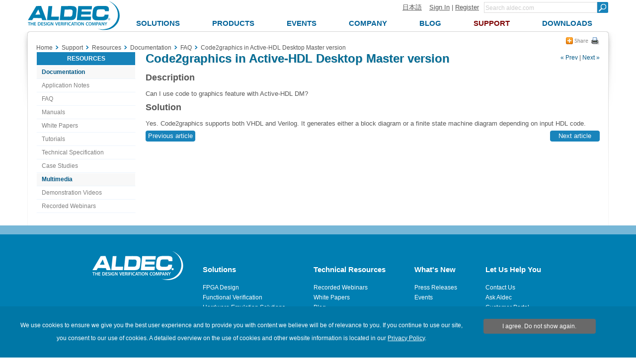

--- FILE ---
content_type: text/html; charset=utf-8
request_url: https://www.aldec.com/en/support/resources/documentation/faq/1013
body_size: 9138
content:
<!DOCTYPE html>
<html>
    <head>
        <meta charset="utf-8">
        <meta name='viewport' content='width=device-width' />
        <meta name="keywords" content="" />
<meta name="description" content="" />
<meta name="title" content="Code2graphics in Active-HDL Desktop Master version - FAQ - Documentation - Resources - Support - Aldec" />
        <meta http-equiv="content-language" content="en" />
<link rel="alternate" href="https://www.aldec.com/en/support/resources/documentation/faq/1013" hreflang="en" />
<link rel="alternate" href="https://www.aldec.com/jp/support/resources/documentation/faq/1013" hreflang="ja" />
        <title>Code2graphics in Active-HDL Desktop Master version - FAQ - Documentation - Resources - Support - Aldec</title>
                <link rel="shortcut icon" href="/favicon.ico" />
        <link rel="stylesheet" type="text/css" media="all" href="/css/nt/global.css" />
<link rel="stylesheet" type="text/css" media="all" href="/css/nt/header.css" />
<link rel="stylesheet" type="text/css" media="all" href="/css/nt/submenu.css" />
<link rel="stylesheet" type="text/css" media="all" href="/css/nt/footerBlue.css" />
<link rel="stylesheet" type="text/css" media="all" href="/css/nt/body.css" />
<link rel="stylesheet" type="text/css" media="all" href="/css/nt/dynamic_form.css" />
<link rel="stylesheet" type="text/css" media="all" href="/css/nt/dlmenu.css" />
<link rel="stylesheet" type="text/css" media="all" href="/css/nt/resources.css" />
<link rel="stylesheet" type="text/css" media="all" href="/css/nt/article.css" />
        <!-- Google Tag Manager -->
<script>(function(w,d,s,l,i){w[l]=w[l]||[];w[l].push({'gtm.start':
new Date().getTime(),event:'gtm.js'});var f=d.getElementsByTagName(s)[0],
j=d.createElement(s),dl=l!='dataLayer'?'&l='+l:'';j.async=true;j.src=
'https://www.googletagmanager.com/gtm.js?id='+i+dl;f.parentNode.insertBefore(j,f);
})(window,document,'script','dataLayer','GTM-KNK4BXJX');</script>
<!-- End Google Tag Manager --> 
        <script type="text/javascript" src="/js/jquery.js"></script>
<script type="text/javascript" src="/js/nt/global.js"></script>
<script type="text/javascript" src="/js/nt/jquery.scrollTo.min.js"></script>
<script type="text/javascript" src="/js/nt/crumbs.js"></script>
<script type="text/javascript" src="/js/nt/modernizr.custom.78512.js"></script>
<script type="text/javascript" src="/js/nt/jquery-ui.min.js"></script>
<script type="text/javascript" src="/js/nt/dynamicForm.js"></script>
<script type="text/javascript" src="/js/nt/jquery.dlmenu.js"></script>
<script type="text/javascript" src="/js/nt/article.js"></script>
 
        <!--[if lt IE 9]>
            <script src="/js/nt/html5shiv.min.js"></script>
        <![endif]-->
        <!--[if (gte IE 6)&(lte IE 10)]> 
            <link id="myCss" href="/css/nt/IEcss.css" media="all" type="text/css" rel="stylesheet">
        <![endif]-->
        <script type="text/javascript" src="/js/nt/rem.min.js"></script>                
    </head>
    <body>
        <!-- Google Tag Manager (noscript) -->
<noscript><iframe src="https://www.googletagmanager.com/ns.html?id=GTM-KNK4BXJX"
height="0" width="0" style="display:none;visibility:hidden"></iframe></noscript>
<!-- End Google Tag Manager (noscript) -->
<script>
	(function(i,s,o,g,r,a,m){i['GoogleAnalyticsObject']=r;i[r]=i[r]||function(){
	(i[r].q=i[r].q||[]).push(arguments)},i[r].l=1*new Date();a=s.createElement(o),
	m=s.getElementsByTagName(o)[0];a.async=1;a.src=g;m.parentNode.insertBefore(a,m)
	})(window,document,'script','//www.google-analytics.com/analytics.js','ga');
    
	ga('create', 'UA-29279334-1', 'auto' ); 	
    ga('send', 'pageview');
</script>

<script async src="https://www.googletagmanager.com/gtag/js?id=G-3TELC2WLFN"></script>
<script>
  window.dataLayer = window.dataLayer || [];
  function gtag(){dataLayer.push(arguments);}
  gtag('js', new Date());

  gtag('config', 'G-3TELC2WLFN'); </script>

<script>/*<![CDATA[*/(function(w,a,b,d,s){w[a]=w[a]||{};w[a][b]=w[a][b]||{q:[],track:function(r,e,t){this.q.push({r:r,e:e,t:t||+new Date});}};var e=d.createElement(s);var f=d.getElementsByTagName(s)[0];e.async=1;e.src='//Aldec.actonsoftware.com/cdnr/52/acton/bn/tracker/23474';f.parentNode.insertBefore(e,f);})(window,'ActOn','Beacon',document,'script');ActOn.Beacon.track();/*]]>*/</script>        
        <!--[if lt IE 10]>
<style>
body > header .subnav {
    top: 85px;
}
</style>
    <div id="outdated" style="height:25px; background-color:#FFF0AC; font-size:13px; text-align: center;">
        Your browser is not supported; pages may not be displayed correctly.    </div>
<![endif]-->        
        
        <div id="mb_header">           
            <a id="mb_inner_menu" class="hidden sideMenuOpenButton" href="#popUpLeftSideMenu"><div class="mainpage_submenu_img" alt="Open menu" title="Open menu"></div></a>            <a id="mb_logo" href="/"><img id="mb_logo_png" src="/images/main/t.gif" ></a>
            <a id="mb_search" href="/search"></a>
        </div>
<header>
<div>
    <div>
        <div class="logoContainer">            
            <a id="logo" href="/en">
                <img id="img_logo" src="/images/header/logo.png">
                <span>
                    Aldec Logo
                </span>
            </a>
        </div>
    </div>
    <section>
        <div class="element">
            <section>
                <a href="/jp/support/resources/documentation/faq/1013">日本語</a><!--
             --><a href="#popUpLogin">Sign In</a> |
                <a id="register" href="/en/support/customer_portal/registration">Register</a>
                <span class="hiddenSearch hidden">| </span>
                <a class="hiddenSearch hidden" href="/en/search">Search</a>
            </section><!--
         --><form name="form" method="get" action="/en/search">
                <input type="text" name="search_field" title="Minimum three characters required" pattern=".{3,}" class="search" placeholder="Search aldec.com" /><!--
             --><button type="submit" class="submit"></button>                
            </form>
        </div>
        <nav class="clearFix">
            <div class="menu"><ul class="topnav"><li id="solutions"><a class="top_menu" href="/en/solutions"><span>Solutions</span></a><ul class="subnav"><div><li><a href="/en/solutions/fpga_design" class="subtitle">FPGA Design</a></li><li><a href="/en/solutions/functional_verification" class="subtitle">Functional Verification</a></li><li><a href="/en/solutions/hardware_emulation_solutions" class="subtitle">Hardware Emulation Solutions</a></li><li><a href="/en/solutions/prototyping" class="subtitle">Prototyping</a></li><li><a href="/en/solutions/embedded" class="subtitle">FPGA Embedded Solutions</a></li><li><a href="/en/solutions/do_254_compliance" class="subtitle">DO-254 Compliance</a></li><li><a href="/en/solutions/specialized_applications" class="subtitle">Specialized Applications</a></li><li><a href="/en/solutions/hpc" class="subtitle">High Performance Computing</a></li></ul></li><li id="products"><a class="top_menu" href="/en/products"><span>Products</span></a><ul class="subnav"><div><li><a href="/en/products/fpga_simulation" class="subtitle">FPGA Simulation</a></li><li><a href="/en/products/fpga_simulation/active-hdl" >Active-HDL</a></li><li><a href="/en/products/functional_verification" class="subtitle">Functional Verification</a></li><li><a href="/en/products/functional_verification/riviera-pro" >Riviera-PRO</a></li><li><a href="/en/products/functional_verification/alint-pro" >ALINT-PRO</a></li><li><a href="/en/products/emulation" class="subtitle">Emulation &amp; Prototyping</a></li><li><a href="/en/products/emulation/hes-dvm" >HES-DVM</a></li><li><a href="/en/products/emulation/hes_proto_axi" >HES Proto-AXI</a></li><li><a href="/en/products/emulation/hes_fpga_boards" >HES Boards</a></li><li><a href="/en/products/emulation/tysom_boards" >TySOM Boards</a></li><li><a href="/en/products/emulation/daughter_cards" >Daughter Cards</a></li><li><a href="/en/products/emulation/rtax_rtsx_adaptor" >RTAX/RTSX Adaptor Boards</a></li><li><a href="/en/products/emulation/rtax_rtsx_netlist_converter" >RTAX/RTSX Netlist Converter</a></li><li><a href="/en/products/embedded" class="subtitle">Embedded</a></li><li><a href="/en/products/embedded/tysom" >TySOM&trade; EDK</a></li><li><a href="/en/products/mil_aero_verification" class="subtitle">Mil/Aero Verification</a></li><li><a href="/en/products/mil_aero_verification/do-254" >DO-254/CTS</a></li><li><a href="/en/products/mil_aero_verification/spec-tracer" >Spec-TRACER</a></li><li><a href="/en/products/university_programs" class="subtitle">University Programs</a></li><li><a href="/en/products/vip_and_ip_products" class="subtitle">VIP/IP Products</a></li></ul></li><li id="events"><a class="top_menu" href="/en/company/events"><span>Events</span></a></li><li id="company"><a class="top_menu" href="/en/company"><span>Company</span></a><ul class="subnav"><div><li><a href="/en/company" class="subtitle">About Us</a></li><li><a href="/en/company/contacts" class="subtitle">Contact Us</a></li><li><a href="/en/company/careers" class="subtitle">Careers</a></li><li><a href="/en/company/case_studies" class="subtitle">Case Studies</a></li><li><a href="/en/company/testimonials" class="subtitle">Testimonials</a></li><li><a href="/en/company/news" class="subtitle">Newsroom</a></li><li><a href="/en/company/blog" class="subtitle">Blog</a></li><li><a href="/en/company/partners" class="subtitle">Partners</a></li><li><a href="/en/company/logos" class="subtitle">Logos</a></li><li><a href="/en/company/usecases" class="subtitle">Usecases</a></li><li><a href="/en/company/spiff" class="subtitle">SPIFF Program</a></li><li><a href="/en/company/events" class="subtitle">Events</a></li></ul></li><li id="blog"><a class="top_menu" href="/en/company/blog"><span>Blog</span></a></li><li id="support"><a class="top_menu" href="/en/support"><span>Support</span></a><ul class="subnav"><div><li><a href="/en/support/customer_portal/cases" class="subtitle">Customer Portal</a></li><li><a href="/en/support/training" class="subtitle">Training</a></li><li><a href="/en/support/resources" class="subtitle">Resources</a></li><li><a href="/en/support/resources/documentation" >Documentation</a></li><li><a href="/en/support/resources/multimedia" >Multimedia</a></li></ul></li><li id="downloads"><a class="top_menu" href="/en/downloads"><span>Downloads</span></a></li></ul></div>        </nav>
    </section>
</div>
</header>        
        <div class="container">            
            <section class="contentHeader">
    <section class="crumbsContainer">
        <div id="crumbs" itemscope itemtype="https://schema.org/BreadcrumbList">
    <a href="//www.aldec.com/en">Home</a><!--
--><div class="crumbs_arrow"></div><div class="crumb" itemprop="itemListElement" itemscope itemtype="https://schema.org/ListItem"><a href="//www.aldec.com/en/support/" itemprop="item"><span itemprop="name">Support</span><meta itemprop="position" content="1"/></a></div><!----><div class="crumbs_arrow"></div><div class="crumb" itemprop="itemListElement" itemscope itemtype="https://schema.org/ListItem"><a href="//www.aldec.com/en/support/resources/" itemprop="item"><span itemprop="name">Resources</span><meta itemprop="position" content="2"/></a></div><!----><div class="crumbs_arrow"></div><div class="crumb" itemprop="itemListElement" itemscope itemtype="https://schema.org/ListItem"><a href="//www.aldec.com/en/support/resources/documentation/" itemprop="item"><span itemprop="name">Documentation</span><meta itemprop="position" content="3"/></a></div><!----><div class="crumbs_arrow"></div><div class="crumb" itemprop="itemListElement" itemscope itemtype="https://schema.org/ListItem"><a href="//www.aldec.com/en/support/resources/documentation/faq/" itemprop="item"><span itemprop="name">FAQ</span><meta itemprop="position" content="4"/></a></div><!----><div class="crumbs_arrow"></div><div class="crumb" itemprop="itemListElement" itemscope itemtype="https://schema.org/ListItem"><a href="//www.aldec.com/en/support/resources/documentation/faq/1013#" itemprop="item"><span itemprop="name">Code2graphics in Active-HDL Desktop Master version</span><meta itemprop="position" content="5"/></a></div><!---->
    </div>
<div class="crumbs-arrow-prev"></div><div class="crumbs-arrow-next"></div>    </section>
    <section class="socialContainer">
            <section class="socialShare">    
    <a href="#popUpSocialShare"></a>
    <div class="hidden" id="popUpSocialShare"></div>
    <a class="closeSocialShareLink hidden" href="#closeWidget"></a>    
    <div class="socialPane clearFix">
        <a class="share-linkedin" target="_blank" href="http://www.linkedin.com/shareArticle?mini=true&amp;url=https%3A%2F%2Fwww.aldec.comsupport%2Fresources%2Fdocumentation%2Ffaq%2F1013&amp;title=Code2graphics+in+Active-HDL+Desktop+Master+version+-+FAQ+-+Documentation+-+Resources+-+Support+-+Aldec&amp;source=www.aldec.com"></a>
        <a class="share-twitter" target="_blank" href="http://twitter.com/home?status=Code2graphics+in+Active-HDL+Desktop+Master+version+-+FAQ+-+Documentation+-+Resources+-+Support+-+Aldec+https%3A%2F%2Fwww.aldec.comsupport%2Fresources%2Fdocumentation%2Ffaq%2F1013"></a>
        <a class="share-facebook" target="_blank" href="http://www.facebook.com/share.php?u=https%3A%2F%2Fwww.aldec.comsupport%2Fresources%2Fdocumentation%2Ffaq%2F1013&amp;title=Code2graphics+in+Active-HDL+Desktop+Master+version+-+FAQ+-+Documentation+-+Resources+-+Support+-+Aldec"></a>
        <a class="share-google-plus" target="_blank" href="https://plusone.google.com/_/+1/confirm?hl=en&amp;url=https%3A%2F%2Fwww.aldec.comsupport%2Fresources%2Fdocumentation%2Ffaq%2F1013"></a>
        <a class="share-digg" target="_blank" href="http://www.digg.com/submit?phase=2&amp;url=https%3A%2F%2Fwww.aldec.comsupport%2Fresources%2Fdocumentation%2Ffaq%2F1013&amp;title=Code2graphics+in+Active-HDL+Desktop+Master+version+-+FAQ+-+Documentation+-+Resources+-+Support+-+Aldec"></a>
        <a class="share-slashdot" target="_blank" href="http://slashdot.org/submit.pl?url=https%3A%2F%2Fwww.aldec.comsupport%2Fresources%2Fdocumentation%2Ffaq%2F1013"></a>
        <a class="share-delicious" target="_blank" href="http://del.icio.us/post?url=https%3A%2F%2Fwww.aldec.comsupport%2Fresources%2Fdocumentation%2Ffaq%2F1013&amp;title=Code2graphics+in+Active-HDL+Desktop+Master+version+-+FAQ+-+Documentation+-+Resources+-+Support+-+Aldec&amp;notes=Aldec.com"></a>
        <a class="share-email" href="mailto:?body=Check this out! https://www.aldec.comsupport/resources/documentation/faq/1013&amp;subject=Code2graphics in Active-HDL Desktop Master version - FAQ - Documentation - Resources - Support - Aldec"></a>
    </div>
</section>                <a href="//www.aldec.com/en/support/resources/documentation/faq/1013/print_page" class="printLink" rel="nofollow"></a>
        </section>
</section>
<section class="clearFix">
	  <aside class="left_block">
		<div id="popUpLeftSideMenu" class="hidden"></div>
		<nav>
            <a class="hidden" href="#closeWidget"><div class="mainpage_submenu_img" alt="Close menu" title="Close menu"></div></a>            <div id = 'dl-menu' class="dl-menuwrapper">
    <ul class="dl-menu dl-subview"><li class="dl-back"><a href="#"></a></li><li><a href="/solutions/">Solutions</a><ul class="dl-submenu"><li class="dl-back"><a href="#"></a></li><li class = "upper_link"><a href="/solutions/">Solutions</a></li><li><a href="/solutions/fpga_design/">FPGA Design</a><ul class="dl-submenu"><li class="dl-back"><a href="#"></a></li><li class = "upper_link"><a href="/solutions/fpga_design/">FPGA Design</a></li><li><a href="/solutions/fpga_design/simulation_debugging/">Simulation and Debugging</a></li><li><a href="/solutions/fpga_design/documentation/">Documentation HTML/PDF</a></li><li><a href="/solutions/fpga_design/project_management_integration/">Project Management</a></li><li><a href="/solutions/fpga_design/graphical_text_design_entry/">Graphical/Text Design Entry</a></li><li><a href="/solutions/fpga_design/fpga_vendors_support/">FPGA Vendors Support</a><ul class="dl-submenu"><li class="dl-back"><a href="#"></a></li><li class = "upper_link"><a href="/solutions/fpga_design/fpga_vendors_support/">FPGA Vendors Support</a></li><li><a href="/solutions/fpga_design/fpga_vendors_support/xilinx/">Xilinx Design Flow</a></li><li><a href="/solutions/fpga_design/fpga_vendors_support/altera/">Altera Design Flow</a></li></ul></li></ul></li><li><a href="/solutions/functional_verification/">Functional Verification</a><ul class="dl-submenu"><li class="dl-back"><a href="#"></a></li><li class = "upper_link"><a href="/solutions/functional_verification/">Functional Verification</a></li><li><a href="/solutions/functional_verification/metric_driven_verification/">Metric Driven Verification</a></li><li><a href="/solutions/functional_verification/uvm_ovm_vmm/">Universal Verification Methodology (UVM)</a></li><li><a href="/solutions/functional_verification/osvvm/">Open Source VHDL Verification Methodology (OSVVM)</a></li><li><a href="/solutions/functional_verification/uvvm/">Universal VHDL Verification Methodology (UVVM)</a></li><li><a href="/solutions/functional_verification/cocotb/">Cocotb</a></li><li><a href="/solutions/functional_verification/vunit/">VUnit</a></li><li><a href="/solutions/functional_verification/static_linting/">Static Linting</a></li><li><a href="/solutions/functional_verification/cdc_and_rdc_verification/">CDC and RDC Verification</a></li><li><a href="/solutions/functional_verification/qemu_co_sim/">HW/SW Co-Simulation with QEMU</a></li></ul></li><li><a href="/solutions/hardware_emulation_solutions/">Hardware Emulation Solutions</a><ul class="dl-submenu"><li class="dl-back"><a href="#"></a></li><li class = "upper_link"><a href="/solutions/hardware_emulation_solutions/">Hardware Emulation Solutions</a></li><li><a href="/solutions/hardware_emulation_solutions/co-emulation/">Co-emulation</a></li><li><a href="/solutions/hardware_emulation_solutions/acceleration/">UVM Simulation Acceleration</a></li><li><a href="/solutions/hardware_emulation_solutions/scalability/">Scalability of Acceleration</a></li><li><a href="/solutions/hardware_emulation_solutions/verification_ip/">Verification IP</a></li><li><a href="/solutions/hardware_emulation_solutions/soc_partitioning/">SoC Partitioning</a></li><li><a href="/solutions/hardware_emulation_solutions/emulation_debugging/">Emulation Debugging</a></li></ul></li><li><a href="/solutions/prototyping/">Prototyping</a><ul class="dl-submenu"><li class="dl-back"><a href="#"></a></li><li class = "upper_link"><a href="/solutions/prototyping/">Prototyping</a></li><li><a href="/solutions/prototyping/hes_prototyping/">Scalable HES™ Prototyping Platform</a></li><li><a href="/solutions/prototyping/hes_proto_axi_interface/">HES Proto-AXI Interconnect</a></li><li><a href="/solutions/prototyping/fpga_design_partitioning/">Multi-FPGA Design Partitioning</a></li><li><a href="/solutions/prototyping/arm_cortex_support/">ARM Cortex Support</a></li><li><a href="/solutions/prototyping/rtax_rtsx_prototyping/">RTAX/RTSX Prototyping</a></li></ul></li><li><a href="/solutions/embedded/">FPGA Embedded Solutions</a><ul class="dl-submenu"><li class="dl-back"><a href="#"></a></li><li class = "upper_link"><a href="/solutions/embedded/">FPGA Embedded Solutions</a></li><li><a href="/solutions/embedded/deep-learning-using-fpga/">Deep Learning</a></li><li><a href="/solutions/embedded/nvme-data-storage/">NVMe Data Storage</a></li><li><a href="/solutions/embedded/iot/">Internet of Things (IoT)</a></li><li><a href="/solutions/embedded/adas/">Automotive ADAS</a></li><li><a href="/solutions/embedded/networking/">Networking</a></li><li><a href="/solutions/embedded/ultrahd/">4K UltraHD Imaging</a></li><li><a href="/solutions/embedded/python-and-pynq/">Python and PYNQ</a></li><li><a href="/solutions/embedded/covid-19-detection/">COVID-19 Detection</a></li></ul></li><li><a href="/solutions/do_254_compliance/">DO-254 Compliance</a><ul class="dl-submenu"><li class="dl-back"><a href="#"></a></li><li class = "upper_link"><a href="/solutions/do_254_compliance/">DO-254 Compliance</a></li><li><a href="/solutions/do_254_compliance/traceability/">Traceability</a></li><li><a href="/solutions/do_254_compliance/hdl_coding_standards/">HDL Coding Standards</a></li><li><a href="/solutions/do_254_compliance/tool_assessment_qualification_process/">Tool Assessment and Qualification Process</a></li><li><a href="/solutions/do_254_compliance/fpga_level_in_target_testing/">FPGA Level In-Target Testing</a></li><li><a href="/solutions/do_254_compliance/hdl_detailed_design_and_verification/">HDL Detailed Design and Verification</a></li><li><a href="/solutions/do_254_compliance/do-254-templates-and-checklists/">DO-254 Templates and Checklists</a></li></ul></li><li><a href="/solutions/specialized_applications/">Specialized Applications</a><ul class="dl-submenu"><li class="dl-back"><a href="#"></a></li><li class = "upper_link"><a href="/solutions/specialized_applications/">Specialized Applications</a></li><li><a href="/solutions/specialized_applications/encryption/">Encryption</a></li><li><a href="/solutions/specialized_applications/dsp/">DSP Tailored RTL Design Flows</a></li></ul></li><li><a href="/solutions/hpc/">High Performance Computing</a><ul class="dl-submenu"><li class="dl-back"><a href="#"></a></li><li class = "upper_link"><a href="/solutions/hpc/">High Performance Computing</a></li><li><a href="/solutions/hpc/computer_vision/">Computer Vision</a></li><li><a href="/solutions/hpc/encryption_and_security/">Encryption & Security</a></li><li><a href="/solutions/hpc/genome_alignment/">Genome Alignment</a></li><li><a href="/solutions/hpc/high_frequency_trading/">High Frequency Trading</a></li><li><a href="/solutions/hpc/large_scale_hpc/">Large Scale HPC</a></li><li><a href="/solutions/hpc/embedded_hpc/">Embedded HPC</a></li></ul></li></ul></li><li><a href="/products/">Products</a><ul class="dl-submenu"><li class="dl-back"><a href="#"></a></li><li class = "upper_link"><a href="/products/">Products</a></li><li><a href="/products/fpga_simulation/">FPGA Simulation</a><ul class="dl-submenu"><li class="dl-back"><a href="#"></a></li><li class = "upper_link"><a href="/products/fpga_simulation/">FPGA Simulation</a></li><li><a href="/products/fpga_simulation/active-hdl/">Active-HDL</a></li></ul></li><li><a href="/products/functional_verification/">Functional Verification</a><ul class="dl-submenu"><li class="dl-back"><a href="#"></a></li><li class = "upper_link"><a href="/products/functional_verification/">Functional Verification</a></li><li><a href="/products/functional_verification/riviera-pro/">Riviera-PRO</a></li><li><a href="/products/functional_verification/alint-pro/">ALINT-PRO</a></li></ul></li><li><a href="/products/emulation/">Emulation & Prototyping</a><ul class="dl-submenu"><li class="dl-back"><a href="#"></a></li><li class = "upper_link"><a href="/products/emulation/">Emulation & Prototyping</a></li><li><a href="/products/emulation/hes-dvm/">HES-DVM</a></li><li><a href="/products/emulation/hes_proto_axi/">HES Proto-AXI</a></li><li><a href="/products/emulation/hes_fpga_boards/">HES Boards</a><ul class="dl-submenu"><li class="dl-back"><a href="#"></a></li><li class = "upper_link"><a href="/products/emulation/hes_fpga_boards/">HES Boards</a></li><li><a href="/products/emulation/hes_fpga_boards/virtex_ultrascale_plus/">Virtex UltraScale+ </a></li><li><a href="/products/emulation/hes_fpga_boards/virtex_ultrascale/">Virtex UltraScale </a></li><li><a href="/products/emulation/hes_fpga_boards/virtex_7/">Virtex-7</a></li><li><a href="/products/emulation/hes_fpga_boards/backplane/">HES Backplane</a></li><li><a href="/products/emulation/hes_fpga_boards/engineering_fpga/">Custom Engineering Service</a></li></ul></li><li><a href="/products/emulation/tysom_boards/">TySOM Boards</a><ul class="dl-submenu"><li class="dl-back"><a href="#"></a></li><li class = "upper_link"><a href="/products/emulation/tysom_boards/">TySOM Boards</a></li><li><a href="/products/emulation/tysom_boards/zynq_7000_soc/">Zynq-7000 SoC</a></li><li><a href="/products/emulation/tysom_boards/zynq_ultrascale_mpsoc/">Zynq UltraScale+ MPSoC</a></li><li><a href="/products/emulation/tysom_boards/polarfire_microchip/">PolarFire SoC</a></li><li><a href="/products/emulation/tysom_boards/engineering_tysom/">Custom Engineering Service</a></li></ul></li><li><a href="/products/emulation/daughter_cards/">Daughter Cards</a><ul class="dl-submenu"><li class="dl-back"><a href="#"></a></li><li class = "upper_link"><a href="/products/emulation/daughter_cards/">Daughter Cards</a></li><li><a href="/products/emulation/daughter_cards/fmc_daughter/">FMC Daughter Cards</a></li><li><a href="/products/emulation/daughter_cards/bpx_daughter/">BPX Daughter Cards</a></li></ul></li><li><a href="/products/emulation/rtax_rtsx_adaptor/">RTAX/RTSX Adaptor Boards</a><ul class="dl-submenu"><li class="dl-back"><a href="#"></a></li><li class = "upper_link"><a href="/products/emulation/rtax_rtsx_adaptor/">RTAX/RTSX Adaptor Boards</a></li><li><a href="/products/emulation/rtax_rtsx_adaptor/rtax_s_sl/">RTAX-S/SL Family Adaptors</a></li><li><a href="/products/emulation/rtax_rtsx_adaptor/rtsx_su_sx_a/">RTSX-SU/SX-A Family Adaptors</a></li></ul></li><li><a href="/products/emulation/rtax_rtsx_netlist_converter/">RTAX/RTSX Netlist Converter</a></li></ul></li><li><a href="/products/cloud/">Cloud</a><ul class="dl-submenu"><li class="dl-back"><a href="#"></a></li><li class = "upper_link"><a href="/products/cloud/">Cloud</a></li><li><a href="/products/cloud/multi-fpga-partitioning/">HES-DVM Proto Cloud Edition</a></li></ul></li><li><a href="/products/embedded/">Embedded</a><ul class="dl-submenu"><li class="dl-back"><a href="#"></a></li><li class = "upper_link"><a href="/products/embedded/">Embedded</a></li><li><a href="/products/embedded/tysom/">TySOM™ EDK</a></li></ul></li><li><a href="/products/mil_aero_verification/">Mil/Aero Verification</a><ul class="dl-submenu"><li class="dl-back"><a href="#"></a></li><li class = "upper_link"><a href="/products/mil_aero_verification/">Mil/Aero Verification</a></li><li><a href="/products/mil_aero_verification/do-254/">DO-254/CTS</a><ul class="dl-submenu"><li class="dl-back"><a href="#"></a></li><li class = "upper_link"><a href="/products/mil_aero_verification/do-254/">DO-254/CTS</a></li><li><a href="/products/mil_aero_verification/do-254/do_254_news/">DO-254 News</a></li><li><a href="/products/mil_aero_verification/do-254/do-254_ecosystem/">DO-254 Ecosystem</a></li><li><a href="/products/mil_aero_verification/do-254/do_254_training/">DO-254 Training</a></li><li><a href="/products/mil_aero_verification/do-254/do_254_seminar_nv/">DO-254 Seminar NV</a></li></ul></li><li><a href="/products/mil_aero_verification/spec-tracer/">Spec-TRACER</a></li></ul></li><li><a href="/products/university_programs/">University Programs</a></li><li><a href="/products/vip_and_ip_products/">VIP/IP Products</a></li></ul></li><li><a href="/company/events/">Events</a></li><li><a href="/company/">Company</a><ul class="dl-submenu"><li class="dl-back"><a href="#"></a></li><li class = "upper_link"><a href="/company/">Company</a></li><li><a href="/company/">About Us</a></li><li><a href="/company/contacts/">Contact Us</a><ul class="dl-submenu"><li class="dl-back"><a href="#"></a></li><li class = "upper_link"><a href="/company/contacts/">Contact Us</a></li><li><a href="/company/contacts/headquarter/">Corporate Offices</a></li><li><a href="/company/contacts/distributors/">Distributors</a></li></ul></li><li><a href="/company/careers/">Careers</a></li><li><a href="/company/case_studies/">Case Studies</a></li><li><a href="/company/testimonials/">Testimonials</a><ul class="dl-submenu"><li class="dl-back"><a href="#"></a></li><li class = "upper_link"><a href="/company/testimonials/">Testimonials</a></li><li><a href="/company/testimonials/testimonial_cast/">Cast</a></li><li><a href="/company/testimonials/testimonial_cobham_gaisler/">Cobham Gaisler</a></li><li><a href="/company/testimonials/testimonial_cvc/">CVC</a></li><li><a href="/company/testimonials/testimonial_daktronic/">Daktronics</a></li><li><a href="/company/testimonials/testimonial_elbit/">Elbit</a></li><li><a href="/company/testimonials/testimonial_intermotion_technology/">InterMotion Technology</a></li><li><a href="/company/testimonials/testimonial_oceanlogic/">Ocean Logic</a></li><li><a href="/company/testimonials/testimonial_renishaw/">Renishaw</a></li><li><a href="/company/testimonials/testimonial_silora_r_and_d/">Silora R&D</a></li><li><a href="/company/testimonials/testimonial_telesoft/">Telesoft</a></li><li><a href="/company/testimonials/testimonial_thales/">Thales</a></li><li><a href="/company/testimonials/testimonial_nec/">NEC</a></li><li><a href="/company/testimonials/educational_edu/">EDU</a></li><li><a href="/company/testimonials/testimonial_others/">Others</a></li></ul></li><li><a href="/company/news/">Newsroom</a></li><li><a href="/company/blog/">Blog</a></li><li><a href="/company/partners/">Partners</a></li><li><a href="/company/logos/">Logos</a></li><li><a href="/company/usecases/">Usecases</a><ul class="dl-submenu"><li class="dl-back"><a href="#"></a></li><li class = "upper_link"><a href="/company/usecases/">Usecases</a></li><li><a href="/company/usecases/fabless_semiconductor/">Fabless Semiconductor</a></li><li><a href="/company/usecases/digital_imaging_solution/">Digital Imaging Solution</a></li><li><a href="/company/usecases/defense_research/">Defense Research</a></li><li><a href="/company/usecases/electronics_rd/">Electronics RD</a></li><li><a href="/company/usecases/xelic/">Xelic</a></li></ul></li><li><a href="/company/spiff/">SPIFF Program</a></li><li><a href="/company/events/">Events</a></li></ul></li><li><a href="/company/blog/">Blog</a></li><li class = "dl-subview cur_way"><a href="/support/">Support</a><ul class="dl-submenu"><li class="dl-back"><a href="#"></a></li><li class = "upper_link"><a href="/support/">Support</a></li><li><a href="/support/customer_portal/cases/">Customer Portal</a><ul class="dl-submenu"><li class="dl-back"><a href="#"></a></li><li class = "upper_link"><a href="/support/customer_portal/cases/">Customer Portal</a></li><li><a href="/support/customer_portal/cases/">Show All My Cases</a></li><li><a href="/support/customer_portal/cases/new/">Open New Case</a></li><li><a href="/support/customer_portal/requested_documents/">View Requested Documents</a></li><li><a href="/support/customer_portal/requested_documents/new/">Request New Document</a></li><li><a href="/support/customer_portal/licenses/">View My Licenses</a></li><li><a href="/support/customer_portal/profile/">My Profile</a></li><li><a href="/downloads/">Downloads</a></li></ul></li><li><a href="/support/training/">Training</a></li><li class = "dl-subview cur_way"><a href="/support/resources/">Resources</a><ul class="dl-submenu"><li class="dl-back"><a href="#"></a></li><li class = "upper_link"><a href="/support/resources/">Resources</a></li><li class = "dl-subviewopen cur_way"><a href="/support/resources/documentation/">Documentation</a><ul class="dl-submenu"><li class="dl-back"><a href="#"></a></li><li class = "upper_link"><a href="/support/resources/documentation/">Documentation</a></li><li><a href="/support/resources/documentation/articles/">Application Notes</a></li><li><a href="/support/resources/documentation/faq/">FAQ</a></li><li><a href="/support/resources/documentation/manuals/">Manuals</a></li><li><a href="/support/resources/documentation/whitepapers/">White Papers</a></li><li><a href="/support/resources/documentation/tutorials/">Tutorials</a></li><li><a href="/support/resources/documentation/techspec/">Technical Specification</a></li><li><a href="/support/resources/documentation/cstudies/">Case Studies</a></li>                <div class="left_menu hide_small">
        <ul >            
            <li class="top ">Resources</li><li class="subtitle"><a href="//www.aldec.com/en/support/resources/documentation">Documentation</a></li><li ><a href="//www.aldec.com/en/support/resources/documentation/articles">Application Notes</a></li><li ><a href="//www.aldec.com/en/support/resources/documentation/faq">FAQ</a></li><li ><a href="//www.aldec.com/en/support/resources/documentation/manuals">Manuals</a></li><li ><a href="//www.aldec.com/en/support/resources/documentation/whitepapers">White Papers</a></li><li ><a href="//www.aldec.com/en/support/resources/documentation/tutorials">Tutorials</a></li><li ><a href="//www.aldec.com/en/support/resources/documentation/techspec">Technical Specification</a></li><li ><a href="//www.aldec.com/en/support/resources/documentation/cstudies">Case Studies</a></li><li class="subtitle"><a href="//www.aldec.com/en/support/resources/multimedia">Multimedia</a></li><li ><a href="//www.aldec.com/en/support/resources/multimedia/presentations">Demonstration Videos</a></li><li ><a href="//www.aldec.com/en/support/resources/multimedia/webinars">Recorded Webinars</a></li>        
    </ul>
    </div>                </ul></li><li><a href="/support/resources/multimedia/">Multimedia</a><ul class="dl-submenu"><li class="dl-back"><a href="#"></a></li><li class = "upper_link"><a href="/support/resources/multimedia/">Multimedia</a></li><li><a href="/support/resources/multimedia/presentations/">Demonstration Videos</a></li><li><a href="/support/resources/multimedia/webinars/">Recorded Webinars</a></li></ul></li></ul></li></ul></li><li><a href="/downloads/">Downloads</a><ul class="dl-submenu"><li class="dl-back"><a href="#"></a></li><li class = "upper_link"><a href="/downloads/">Downloads</a></li><li><a href="/downloads/builds/">Product Builds</a></li><li><a href="/downloads/license_request/">Request Eval License</a></li><li><a href="/support/customer_portal/cases/">Support</a></li><li><a href="/support/resources/">Resources</a></ul></li></ul></div>        </nav>	
    </aside>
	<article class="center_block wide_page">
				<div id="resources_nav">
		<div style="float: right;"><a href="//www.aldec.com/en/support/resources/documentation/faq/1011" style="text-decoration: none;">&laquo; Prev</a> | <a href="//www.aldec.com/en/support/resources/documentation/faq/1014" style="text-decoration: none;">Next &raquo;</a></div>
		</div>
		    
<div id="moo">





<H1><A NAME="Code2graphics_in_Active_HDL_Desktop_Master_version"></A>Code2graphics in Active-HDL Desktop Master version</H1>
<H2><A NAME="Description_"></A>Description </H2>
<P>Can I use code to graphics feature with Active-HDL DM?
</P>
<H2><A NAME="Solution_"></A>Solution </H2>
<P>Yes. Code2graphics supports both VHDL and Verilog. It generates either a block diagram or a finite state machine diagram depending on input HDL code.
</P>

</div>    		<div id="resources_nav">
		<div id="resources_nav_prev"><a class="main_small_highlighted_button" href="//www.aldec.com/en/support/resources/documentation/faq/1011"><span class="main_small_highlighted_button">Previous article</span></a></div>		<div id="resources_nav_next"><a class="main_small_highlighted_button" href="//www.aldec.com/en/support/resources/documentation/faq/1014"><span class="main_small_highlighted_button">Next article</span></a></div>		</div>
    	</article>
</section>        </div>
        <footer>
            <div class="list-container">
        <div class="logo-container">
            <a href="/en" class="aldec-logo"></a>
        </div>
    <div class="links-container">
        <ul class="links">
            <li class="strong">Solutions</li>
            <li><a href="/en/solutions/fpga_design">FPGA Design</a></li>
            <li><a href="/en/solutions/functional_verification--fpga-verification-tools">Functional Verification</a></li>
            <li><a href="/en/solutions/hardware_emulation_solutions">Hardware Emulation Solutions</a></li>
            <li><a href="/en/solutions/prototyping--asic-prototyping">Hardware Prototyping</a></li>
            <li><a href="/en/solutions/requirements_management">Requirements Management</a></li>
            <li><a href="/en/solutions/embedded--zynq-board-xilinx">FPGA Embedded Solutions</a></li>
            <li><a href="/en/solutions/do_254_compliance">DO-254 Compliance</a></li>
            <li><a href="/en/solutions/specialized_applications">Specialized Applications</a></li>
            <li><a href="/en/solutions/hpc">High Performance Computing</a></li>
        </ul>
        <ul class="links">
            <li class="strong">Technical Resources</li>
            <li><a href="/en/support/resources/multimedia/webinars?type=&products=&category=5&sub_category=&submit=Browse">Recorded Webinars</a></li>
            <li><a href="/en/support/resources/documentation/whitepapers?type=&products=&category=9&sub_category=&submit=Browse">White Papers</a></li>
            <li><a href="/en/company/blog">Blog</a></li>
            <li><a href="/en/support/resources/documentation/articles?type=2&products=&category=1&sub_category=&submit=Browse">Application Notes</a></li>
        </ul>
        <ul class="links">
            <li class="strong">What's New</li>
            <li><a href="/en/company/news/all">Press Releases</a></li>
            <li><a href="/en/company/events">Events</a></li>
        </ul>
        <ul class="links">
            <li class="strong" contact-form">Let Us Help You</li>
            <li><a href="/en/company/contacts">Contact Us</a></li>
            <li class="contact-form"><a href="#contact_form">Ask Aldec</a></li>
            <li><a href="/en/support/customer_portal/cases">Customer Portal</a></li>
        </ul>
    </div>
   </div>
<hr />
<div class="bottom-footer">
    <div class="copyright">&copy;2026 Aldec, Inc. All Rights Reserved.</div>    
    <div class="lang-container">
        <a href="/jp/support/resources/documentation/faq/1013"><img src="/images/footer/japan.png"></a>
    </div>
    <div class="social-container">
        <a class="github" href="https://github.com/aldec" target="_blank"><img src="/images/footer/github.png"></a>
        <a class="linkedin" href="http://www.linkedin.com/company/aldec" target="_blank"><img src="/images/footer/linkedin.png"></a>
        <a class="rss" href="/en/rss"><img src="/images/footer/rss.png"></a>
        <a class="twitter" href="http://twitter.com/AldecInc" target="_blank"><img src="/images/footer/twitter.png"></a>
        <a class="youtube" href="http://www.youtube.com/user/aldecinc" target="_blank"><img src="/images/footer/youtube.png"></a>
    </div>
    <div class="staticLinks">
        <a href="/en/legal">Legal</a>
        | <a href="/en/privacy">Privacy</a>
        | <a href="/en/sitemap">Site Map</a>
        | <a href="/en/rss">RSS Feeds</a>            
        | <a class="feedbackPopUpLink" href="#popUpLogin" link="/en/feedback">Feedback</a>
    </div>        
</div>        </footer>
        <div class="popUp">
                        <div class="popUpAnchor" id="popUpLogin">
    <form action="/en/support/customer_portal/login" method="POST">
        <div class="header">Sign In</div>
        <div class="field"><span>Username: </span><div><input type="email" name="login" placeholder="username@example.com" required="required" /></div></div>
        <div class="field"><span>Password: </span><div><input type="password" name="password" required="required" /></div></div>	
            
        <a class="link" href="/en/support/customer_portal/forgot">Forgot your password?</a>
        <div class="buttons">
            <button type="submit">Sign In</button>
            <a href="#closeWidget">Close</a>
        </div>
    </form>
</div>                    </div>
        <div id="dynamicFormWidgetWrapper" class="widgetIsVisible">
    <div id="dynamicFormWidget">
        <span id="widget_text" class="rotate">Ask&nbsp;Us&nbsp;a&nbsp;Question</span>
    </div>
    <div id="close_widget">x</div>
</div>
<div id="dynamicFormWrapper">
    <div id="dynamicFormInsideWrapper">
        <span class="dynamicFormHeader">Ask Us a Question</span>
        <div id="close_form">x</div>
        <div id="confirm"></div>

        <form id="msg_form" method="post" action="" onSubmit='dynamicForm_submit("submit=Send" + "&question=" + $("#ask_question_form_question").val());
                return false;'>    
            <table id="DynamicFormTable">  
                <tr><td><label id='label_name'>Name: </label><input type="text" name="ask_question_form[name]" id="ask_question_form_name" /></td></tr><tr><td><label id='label_phone'>Phone: </label><input type="text" name="ask_question_form[phone]" id="ask_question_form_phone" /></td></tr><tr><td><label id='label_email'>Email: </label><input type="text" name="ask_question_form[email]" id="ask_question_form_email" /></td></tr><tr><td><label id='label_question'>Question: </label><textarea rows="4" cols="30" maxlength="10000" name="ask_question_form[question]" id="ask_question_form_question"></textarea></td></tr><tr><td><label id='label_captcha'>Security code:</label><input type="text" name="ask_question_form[captcha]" id="ask_question_form_captcha" /></td></tr>            </table>
                   
                <div id="captcha"><img id="captcha_img" name="captcha_img" src="/captcha/1768644260" alt="Captcha Image"><a style="cursor:pointer" onclick="javascript:(function() {
  var randomize = Math.round(Math.random(0)*1000)+1;
  document.getElementsByName('captcha_img').forEach(function(item,i,arr) {
    item.src='/captcha/'+randomize+''; return false;})
  })();"><img alt="Reload Captcha" title="Reload Captcha" src="/images/cryptocaptcha/reload_original.png" /></a></div>
    
            <input id="msg_send" type="submit" value="Send message" />    
        </form>
        <div id="show_form_buton_wrapper"> 
            <input id="show_form_send" type="submit" value="Click here to submit another question" onClick="show_form();
                    return false;"/>
        </div>
        <div id="dynamic_form_incorrect_data">Incorrect data entered.</div>
        <div id="dynamic_form_thank_you"><span class=inhance>Thank you! Your question has been submitted. </span>Please allow 1-3 business days for someone to respond to your question.</div>
        <div id="dynamic_form_internal_error">Internal error occurred. Your question was not submitted. Please contact us using <a href=/en/feedback>Feedback form</a>.</div>
    </div>        
</div>
        <div id = "cookiesMessage">
    <div>
        We use cookies to ensure we give you the best user experience and to provide you with content we believe will be of relevance to you. If you continue to use our site, you consent to our use of cookies.
        A detailed overview on the use of cookies and other website information is located in our <a href="/privacy">Privacy Policy</a>.
    </div>
    <button>
        I agree. Do not show again.
    </button>
</div>
     </body>
</html>


--- FILE ---
content_type: text/css
request_url: https://www.aldec.com/css/nt/header.css
body_size: 2087
content:
body > header {
    -moz-box-sizing: border-box;
    -webkit-box-sizing: border-box;
    box-sizing: border-box;
    margin: 0.125rem auto 0;
    width: 100%;
    max-width: 62.875rem;
    min-width: 12.5rem;
    padding: 0rem 1rem;  
    -webkit-box-flex: 0;
    -ms-flex: 0 1 3.8125rem;
    flex: 0 1 3.8125rem;
}

body > header > div {
    display: flex;
}

body > header > div > * {
    vertical-align: top;
}

body > header .logoContainer > a{
  background-color:#FFFFFF;
  background-size:contain;
  float:left;
  height: 3.713rem;
  width: 11.563rem;
  position:relative;
}
body > header .logoContainer > .svg{
    background-image: url(/images/header/logo.svg);
}
body > header .logoContainer > a > img{
    border:none;
    display:none;
    width:100%;
}
@media (max-width: 57.813em) {
    body > header .logoContainer > a, body > header .logoContainer > a > img {
        height: 2.95rem;
        width: 9.063rem;
    }
}
@media (max-width: 43.125em) {
    body > header .logoContainer > a, body > header .logoContainer > a > img {
        height: 2.15rem;
        width: 6.563rem;
    }
    body > header{
        flex: 1 1 2.1875rem;
    }
}
body > header .logoContainer > a > span{
  border-bottom-width:0;
  border-color:initial;
  border-left-width:0;
  border-right-width:0;
  border-style:initial;
  border-top-width:0;
  clip:rect(0rem 0 0 0rem);
  height:0.0625rem;
  margin:-0.0625rem;
  overflow-x:hidden;
  overflow-y:hidden;
  padding:0;
  position:absolute;
  width:0.0625rem;
}

body > header > div > section {
    text-align: right;
    height: 35px;
    flex-grow: 1;
}

body > header .element > * {
    display: inline-block;    
    font-size: 0.8125rem;
}

body > header .element a {
    color: #565656;
    font-weight: normal;
    text-decoration: underline;
}

body > header .element a:first-child {
    margin-right: 0.9375rem;
}

body > header .search {
    -moz-box-sizing: border-box;
    -webkit-box-sizing: border-box;
    box-sizing: border-box;
    border: 0.063rem solid #DCDBDB;
    font-size: 0.813rem;
    height: 1.375rem;
    margin: 0.125rem 0 0 0.625rem;
    padding: 0.125rem;
    vertical-align: top;
    width: 14.25rem;
}

body > header .search::-moz-placeholder {
    color: #999;
    font: 0.750rem Arial,Helvetica,sans-serif;
}
body > header .search::-webkit-input-placeholder {
    color: #CCC;
    font: 0.750rem Arial,Helvetica,sans-serif;
}
body > header .search:-ms-input-placeholder {
    color: #CCC;
    font: 0.750rem Arial,Helvetica,sans-serif;
}

body > header .search:focus::-moz-placeholder {
    color: transparent;
}

body > header .search:focus::-webkit-input-placeholder {
    color: transparent;
}

body > header .submit {
    background: url(/images/sprites/sprite.png) no-repeat -8.75rem -2.313rem;
    border: 0 none;
    cursor: pointer;
    height: 1.375rem;
    margin: 0.125rem 0 0;
    padding: 0;
    position: relative;
    vertical-align: top;
    width: 1.375rem;
}

.element .profileLink {
    font-weight: bold;
}

/* Menu */

body > header nav {
    text-align: right;
}

body > header nav > a {
    float: left;
    outline: none;
}
#mb_header .mainpage_submenu_img 
{
    display:block;
    width: 2.500rem;
    height:2.188rem;
    
    margin-top: 0.5rem;
    margin-left:0.313rem;

    background-image: url(/images/main/open_menu.svg);
    background-repeat: no-repeat;
    background-position: 0rem 0rem;
}
#mb_header a.dl-active > div
{
    background-image: url(/images/main/close_menu.svg);
}
body > header .bottomnav {
    margin: 0;
    height: 0;
}
@media (max-width: 43.125em) {
body > header .bottomnav {
   /* height:1.875rem;*/
}
}
body > header .topnav {
    margin: 0;
    padding: 0;
    display: flex;
}
body > header .topnav a {
    text-decoration: none;
}
body > header .topnav > li {
    border: 0 none;
    display: inline-block;
    list-style: none;
    margin: 0;
    flex-grow: 1;
    
    -moz-border-radius: 0.313rem 0.313rem 0 0;
    -webkit-border-radius: 0.313rem 0.313rem 0 0;
    border-radius: 0.313rem 0.313rem 0 0;
}

body > header .topnav > li:last-child {
    padding-right: 0;
}

body > header .topnav > li > a {
    border: 0 none;
    color: #006298;
    display: block;    
    font-size: 0.938rem;
    line-height: 2rem;
    font-weight: bold;
    outline: medium none;
    text-decoration: none;
    text-transform: uppercase;
    text-align: center;
}

body > header .topnav span {    
    display: block;
    padding: 0.188rem 0 0;
}

body > header .topnav > li:hover {
    background-color: #1783BA;
    -moz-border-radius: 0.313rem 0.313rem 0 0;
    -webkit-border-radius: 0.313rem 0.313rem 0 0;
    border-radius: 0.313rem 0.313rem 0 0;
}

body > header .topnav > li:hover > a {
    color: #FFF;
}

body > header .subnav {
    display:none;
    padding: 0;
    position: absolute;
    top: 3.813rem;
    width: 14rem;
    z-index: 100;
}

body > header li:hover > ul {
    display: block;
}

body > header .subnav > div {
    background-color: #FFF;
    margin-top: 0.125rem;
    border-left: 0.063rem solid #1783BA;
    border-right: 0.063rem solid #1783BA;
}

body > header .subnav li {    
    display: inline-block;
    background-color: #FFFFFF;
    margin: 0;
    line-height: 1.813rem;
    text-align: left;
    width: 100%;
    -moz-box-sizing: border-box;
    -webkit-box-sizing: border-box;
    box-sizing: border-box;
}

body > header .subnav li:first-child {
    border-top: 0.063rem solid #1783BA;
}

body > header .subnav li:last-child {
    border-bottom: 0.063rem solid #1783BA;
}

body > header .subnav a {
    border:0.063rem solid #fff;
    border-bottom: 0.063rem solid #DCEBF9;
    -moz-box-sizing: border-box;
    -webkit-box-sizing: border-box;
    box-sizing: border-box;
    color: #4A545F;
    display: block;
    height:100%;
    font-size: 0.75rem;
    font-weight: bold;
    padding: 0 0.625rem;
    
}

body > header .subnav a.subtitle {
    color: #006298;
    background-color:#F8F8F8;
}

body > header .subnav a.subtitle:hover {
    color: #006298;
}

body > header .subnav a:hover {
    background-color: #EDF8FF;
    border-bottom:0.063rem solid #B4DEF4;
    color: #4A545F;
}

body > header .topnav > li > .selected_menu_item {
    color: #7D0001;
}

@media (max-width: 57.813em) {
    body > header svg, body > header .logoContainer {
        width: 9.063rem;
    }
}

@media (max-width: 54.688em) {
    body > header .topnav span {
        padding: 0.188rem 0 0;
    }        
}

@media (max-width: 51.250em) {
    body > header .topnav span {
        font-size: 0.813rem;
    }
}

@media (max-width: 47.188em) {
    body > header .topnav span {
        padding: 0.188rem 0 0;
    }
}

@media (max-width: 43.125em) {
    body > header svg, body > header .logoContainer {
        width: 6.563rem;
        max-height: 3.125rem;
    }
    
    body > header .topnav {
        display: none;
    }
    
    body > header nav {
        height:0;
    }
    
    body > header nav .sideMenuOpenButton {
        display: block;
        text-align: left;
    }
}

@media (max-width: 38.750em) {
    body > header .search {
        width: auto;
    }
}

@media (max-width: 32.438em) {
    
    body > header {
        padding: 0 0.313rem;
    }
    
    body > header .element > form {
        display: none;
    }
    
    body > header .hiddenSearch {
        display: inline-block;
    }
}

/* ------------------------------- new header ----------------------------------------*/
#mb_header {
    display:none;    
    width:100%;
    height:3.375rem;    
    background-color: #0080B2;
    position:relative;
}
#mb_inner_menu, #mb_search {
    display:block;
    float:left;
    width: 3.125rem;
    height:3.375rem;
}

#mb_search {
    position: absolute;
    top:0;
    right: 0;
    background-image: url(/images/main/mb_search.svg);
    background-position: 98% 0.563rem;
    background-repeat: no-repeat;
}

#mb_logo {
    display:block;    
    width:70%;
    height: 100%;
    margin:0 auto; padding:0;
    text-align: center;
    
    background-image: url(/images/header/Aldec_white.svg);
    background-size: 10rem;
    background-position: 50% 0.063rem;
    background-repeat: no-repeat;
}
#mb_logo  > img {
    margin-top:0.125rem;
    width:9.688rem;
    height:3.125rem;
}

#dl-menu > ul.dl-menu {
   margin-top:0.063rem;  
}

@media (max-width: 43.125em) {
    #mb_header {
        display:block;
    }    
    body > header svg, body > header .logoContainer {
        display:none;
    }   
    body > header > div {
        display:block;
        width: 100%;
    }
    body > header > div:after {
        clear:both;
        content: "";
        display: block;
    }
    body > header > div > section{
        display:block;
        float:right;                              
    }
    body > header #search_form {
        display:none;
    }
    body > header .element > section > * {
		display: inline-block;    
		font-size: 1rem;
		height: 2.188rem;
        line-height:2.000rem;
        padding:0 0.313rem 0 0.313rem;
	}			
	body > header .element > section > .hiddenSearch, body > header .search, body > header .submit {
		display: none;
	}				
}
@media (max-width: 15.625em) {
    #mb_logo  {
        background-size: 8.125rem;
        background-position: 50% 0.438rem;
    }
    #mb_logo > img {
        margin-top:0.438rem;
        width:8.125rem;
        max-width:100%;
    }
}
@media (max-width: 13.750em) {
    #mb_search {        
        width: 1.875rem;
        background-size: 2.188rem 1.875rem;
    }
    #mb_header .mainpage_submenu_img {
        width:1.875rem;
        background-size: 1.875rem 1.875rem;
    }
    #mb_logo > img {
        margin-top:0.688rem;
        width:6.250rem;
    }
}


--- FILE ---
content_type: text/css
request_url: https://www.aldec.com/css/nt/resources.css
body_size: 1853
content:
/* TABLE */
table.uni_tbl {
    border:none;
}
table.uni_tbl tr, table.uni_tbl tr td
{
    border: 1px solid #DCDCDC;
    color: #444444;
    line-height:16px;
    vertical-align:top;
    margin:0;
	padding:3px 7px 3px 7px;
}
table.uni_tbl tr th
{
    background-color: #F4F4F4;
    border: 1px solid #DCDCDC; 
	font-family: Arial;
    font-size: 12px;
    font-weight: bold;
    line-height: 18px; 
}
table.uni_tbl tr td a {
    text-decoration: none;
}
table.uni_tbl tfoot, table.uni_tbl tfoot tr, table.uni_tbl tfoot tr th {
    border:none;
    border-color:#fff;
    background-color: #fff;
}
/* END TABLE */

/* filters - resources */
table.filters {
    width:100%;
}

table.filters tr {
    box-sizing: border-box;
}

table.filters label {
    line-height: 1.563rem;
    position: absolute;
}
table.filters  select {
    height: 27px;
    padding: 2px;
    min-width: 100px;
    width:100%;
}
table.filters input.search_field {
    height: 27px;
    padding: 2px;
    min-width: 150px;
    width:100%;
    margin:0;
    box-sizing: border-box;
}
table.filters #sub_category {
    min-width: 157px;
}

table.filters .buttonsp {
    background-color: rgb(23, 131, 186);
    border: medium none;
    border-radius: 0.313rem;
    box-sizing: border-box;
    color: rgb(255, 255, 255);
    cursor: pointer;
    display: block;
    font-family: Arial;
    font-size: 0.8125rem;
    font-weight: normal;
    height: 1.625rem;
    line-height: 1.5rem;
    text-align: center;
    text-decoration: none;
    vertical-align: top;
    min-width: 70px;
    width:100%;
}
/* styles inside table */

table.uni_tbl table {
    border:none;
}
.mf_description_invisible {
    display: none;
}

.resources_separate_word {color:#016b94; font-weight:bold;font-size: 16px;margin: 5px 0;}
.resource_file, .resource_pdf, .resource_web, .resource_app {display: block; float: left; height: 19px; margin-right: 2px; width: 16px;}
.resource_file{background: url("/images/main/icon_download.png") 100% 50% no-repeat transparent; }
.resource_pdf{background: url("/images/main/pdf_icon.png") 100% 50% no-repeat transparent; }
.resource_web{background: url("/images/main/file_video.png") 100% 50% no-repeat transparent; }
.resource_app{background: url("/images/main/file_html.png") 100% 50% no-repeat transparent; }

a.with_arrow {background: url("/images/main/arrow_blue.png") 100% 0px no-repeat transparent; padding-right:5px;}
a.view_webinar_link {background: url("/images/main/arrow.png") no-repeat scroll 72px 0 transparent;  border-bottom: 1px solid #CCCCCC; color: #9B9B9B; font-size: 12px; text-decoration: none;}

table.uni_tbl tr td.tr_res_name {border-right: none;}
table.uni_tbl tr td.tr_res_name a:hover{color: rgb(1, 107, 148);}
table.uni_tbl tr td.tr_res_name a.with_arrow:hover{color: rgb(125, 0, 1);}

table.uni_tbl tr td.tr_lock {border-left: none; padding: 0; border-right: none; width:1px;} 
table.uni_tbl tr td.tr_lock img {margin: 4px 0 0 0; width:16px; height:16px; padding-left:3px; padding-right:3px;}
table.uni_tbl tr td.tr_actions {text-align:center;}

table.uni_tbl tr td.tr_actions table {width:auto; margin: 0 auto; padding:0; float:none; clear:both; }
table.uni_tbl tr td.tr_actions table tr td, table.uni_tbl tr td.tr_actions table tr { margin: 0; padding:0;  border:none;}

td.product_column {min-width:80px;}
td.type_column {min-width:50px;}

/* buttons on inner pages */
a.main_small_button, span.main_small_button,
/* small blue buttons */
a.main_small_highlighted_button, span.main_small_highlighted_button
{
	display:block;
    margin:0; padding:0; 
	width:100%; 
	text-transform: none;
    text-align:center;
	text-decoration:none;
}

a.main_small_button {width:100px; float:none; height:22px; color:#fff; font-family: Arial,Sans-Serif; font-size:13px;  line-height: 22px; text-align:center; background: url("/images/forms/button_gray_sm.gif") no-repeat scroll top left transparent; margin:0; padding:0; margin-bottom:2px; cursor:pointer;}
span.main_small_button {width:100px; background: url("/images/forms/button_gray_sm.gif") no-repeat scroll 100% -22px transparent; cursor:pointer;}

a.main_small_highlighted_button {width:100px; float:none; height:22px; color:#fff; font-family: Arial,Sans-Serif; font-size:13px;  line-height: 22px; text-align:center; background: url("/images/forms/button_blue.gif") no-repeat scroll top left transparent; margin:0; padding:0; margin-bottom:2px; cursor:pointer;}
span.main_small_highlighted_button {width:100px; background: url("/images/forms/button_blue.gif") no-repeat scroll 100% -22px transparent; cursor:pointer;}

/* from feedback.css */
tfoot tr th {border:1px solid #fff; border-top:0px; text-align: center;}

/* from style.css*/
article.center_block table th,
article.center_block table th a,
article.center_block table th.caseid,
article.center_block table th.product,
article.center_block table th.status,
article.center_block table th.date,
article.center_block table th.resolution,
article.center_block table th.view
{
    color: rgb(44, 53, 71);
    font-weight: bold;
    text-align: center;
    vertical-align: middle;
}

.highlighted_text {color:#7D0001 !important; font-weight: bold;}

@media (max-width: 840px) {
    .filters table, .filters thead, .filters tbody, .filters th, .filters tr, .filters td {
        display: block;
        border: none;
    }
    table.adaptive_column tr td a.resource_web,
    table.adaptive_column tr td a.resource_pdf,
    table.adaptive_column tr td a.resource_file,
    table.adaptive_column tr td a.resource_app
    {
        min-width:30px;
        border:1px solid #eee;
        background-position: center;
    }
    
    .adaptive_column table, .adaptive_column thead, .adaptive_column tbody, .adaptive_column th, .adaptive_column td, .adaptive_column tr { 
        border: none;
        display: block;
    }
    
    .adaptive_column thead tr {
        display: none;
    }    
    .adaptive_column tr {
        border: 0.063rem solid #d7d7d7;
        border-top: none;
    }
    .adaptive_column tr td:last-child {
        border-bottom: none;
    }
    .adaptive_column tr:first-child {
        border-top: 0.063rem solid #d7d7d7;
    }
    
    table.uni_tbl tr td.tr_actions table  {
        float:none;
        position:relative;
        width:100%;
        clear:none;
        min-height:22px;
    }
    table.adaptive_column tr td { 
    
    /* Behave  like a "row" */
        border: none;
        border-bottom: 0.063rem solid #d7d7d7;        
        position: relative;
        padding-left: 90px;
    }    
    .adaptive_column td:before {        
        left: 0.375rem;        
        padding-right: 0.625rem;
        /* Now like a table header */
        position: absolute;
        white-space: nowrap;
        /*width: 5.625rem; */
        font-weight: bold;
    }
    
    /*   Label the data  */
    .adaptive_column td:nth-of-type(1):before { content: attr(name); }
    .adaptive_column td:nth-of-type(2):before { content: attr(name); }
    .adaptive_column td:nth-of-type(3):before { content: attr(name); }
    .adaptive_column td:nth-of-type(4):before { content: attr(name); }
    .adaptive_column td:nth-of-type(5):before { content: attr(name); }
    .adaptive_column td:nth-of-type(6):before { content: attr(name); }
    .adaptive_column td:nth-of-type(7):before { content: attr(name); }
    
    /* styles for text and buttons */
    tr.line td {
        vertical-align: middle;
        line-height:1.5rem;
    }
    td.action {
        text-align: left;
    }    
    table.uni_tbl tr td.tr_lock  {
        width:100%;
        border:none;
    }
    table.uni_tbl tr td.tr_lock img {
        position:absolute;
        right:0px;
    }
}
